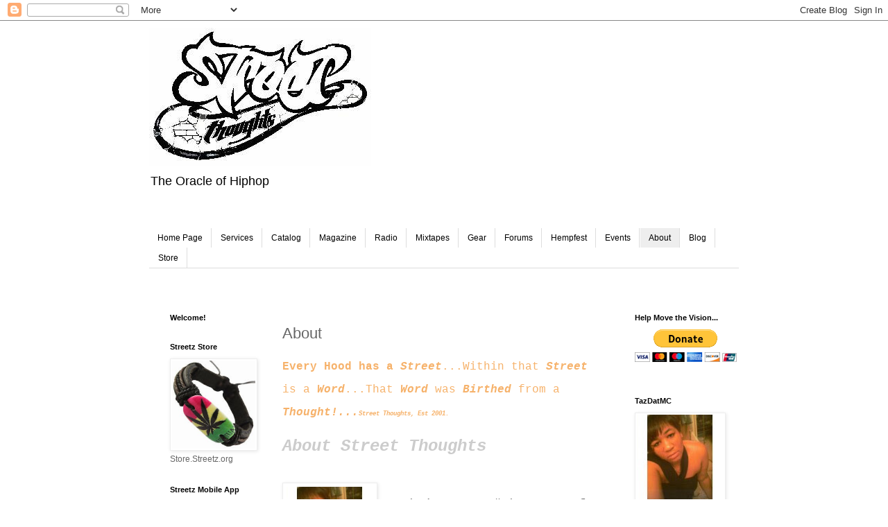

--- FILE ---
content_type: text/html; charset=UTF-8
request_url: https://streetzhiphop.blogspot.com/p/about-us_28.html
body_size: 18620
content:
<!DOCTYPE html>
<html class='v2' dir='ltr' lang='en'>
<head>
<link href='https://www.blogger.com/static/v1/widgets/4128112664-css_bundle_v2.css' rel='stylesheet' type='text/css'/>
<meta content='width=1100' name='viewport'/>
<meta content='text/html; charset=UTF-8' http-equiv='Content-Type'/>
<meta content='blogger' name='generator'/>
<link href='https://streetzhiphop.blogspot.com/favicon.ico' rel='icon' type='image/x-icon'/>
<link href='http://streetzhiphop.blogspot.com/p/about-us_28.html' rel='canonical'/>
<link rel="alternate" type="application/atom+xml" title="Street Thoughts Hiphop Site - Atom" href="https://streetzhiphop.blogspot.com/feeds/posts/default" />
<link rel="alternate" type="application/rss+xml" title="Street Thoughts Hiphop Site - RSS" href="https://streetzhiphop.blogspot.com/feeds/posts/default?alt=rss" />
<link rel="service.post" type="application/atom+xml" title="Street Thoughts Hiphop Site - Atom" href="https://www.blogger.com/feeds/3204372483655479568/posts/default" />
<!--Can't find substitution for tag [blog.ieCssRetrofitLinks]-->
<meta content='http://streetzhiphop.blogspot.com/p/about-us_28.html' property='og:url'/>
<meta content='About' property='og:title'/>
<meta content='Every Hood has a Street ...Within that Street  is a Word ...That Word  was Birthed  from a Thought!... Street Thoughts , Est 2001.   About S...' property='og:description'/>
<meta content='https://blogger.googleusercontent.com/img/b/R29vZ2xl/AVvXsEhgyFEw8BgaSWBjprDgHqX0sglaTQ3ijBIiPQ_TD4VglEVrtwfAD2tG-_6kK4vSZRH1iG2nNyXUYo9kTqiKYk_VaBLDCbwNj0haqFCmeStcIWy8zY5Gb3UrvkPbUW3mDF7HnPadIx-LybGi/w1200-h630-p-k-no-nu/tazdat.jpg' property='og:image'/>
<title>Street Thoughts Hiphop Site: About</title>
<style id='page-skin-1' type='text/css'><!--
/*
-----------------------------------------------
Blogger Template Style
Name:     Simple
Designer: Blogger
URL:      www.blogger.com
----------------------------------------------- */
/* Content
----------------------------------------------- */
body {
font: normal normal 12px 'Trebuchet MS', Trebuchet, Verdana, sans-serif;
color: #666666;
background: #ffffff none repeat scroll top left;
padding: 0 0 0 0;
}
html body .region-inner {
min-width: 0;
max-width: 100%;
width: auto;
}
h2 {
font-size: 22px;
}
a:link {
text-decoration:none;
color: #2288bb;
}
a:visited {
text-decoration:none;
color: #888888;
}
a:hover {
text-decoration:underline;
color: #33aaff;
}
.body-fauxcolumn-outer .fauxcolumn-inner {
background: transparent none repeat scroll top left;
_background-image: none;
}
.body-fauxcolumn-outer .cap-top {
position: absolute;
z-index: 1;
height: 400px;
width: 100%;
}
.body-fauxcolumn-outer .cap-top .cap-left {
width: 100%;
background: transparent none repeat-x scroll top left;
_background-image: none;
}
.content-outer {
-moz-box-shadow: 0 0 0 rgba(0, 0, 0, .15);
-webkit-box-shadow: 0 0 0 rgba(0, 0, 0, .15);
-goog-ms-box-shadow: 0 0 0 #333333;
box-shadow: 0 0 0 rgba(0, 0, 0, .15);
margin-bottom: 1px;
}
.content-inner {
padding: 10px 40px;
}
.content-inner {
background-color: #ffffff;
}
/* Header
----------------------------------------------- */
.header-outer {
background: transparent none repeat-x scroll 0 -400px;
_background-image: none;
}
.Header h1 {
font: normal normal 40px 'Trebuchet MS',Trebuchet,Verdana,sans-serif;
color: #000000;
text-shadow: 0 0 0 rgba(0, 0, 0, .2);
}
.Header h1 a {
color: #000000;
}
.Header .description {
font-size: 18px;
color: #000000;
}
.header-inner .Header .titlewrapper {
padding: 22px 0;
}
.header-inner .Header .descriptionwrapper {
padding: 0 0;
}
/* Tabs
----------------------------------------------- */
.tabs-inner .section:first-child {
border-top: 0 solid #dddddd;
}
.tabs-inner .section:first-child ul {
margin-top: -1px;
border-top: 1px solid #dddddd;
border-left: 1px solid #dddddd;
border-right: 1px solid #dddddd;
}
.tabs-inner .widget ul {
background: transparent none repeat-x scroll 0 -800px;
_background-image: none;
border-bottom: 1px solid #dddddd;
margin-top: 0;
margin-left: -30px;
margin-right: -30px;
}
.tabs-inner .widget li a {
display: inline-block;
padding: .6em 1em;
font: normal normal 12px 'Trebuchet MS', Trebuchet, Verdana, sans-serif;
color: #000000;
border-left: 1px solid #ffffff;
border-right: 1px solid #dddddd;
}
.tabs-inner .widget li:first-child a {
border-left: none;
}
.tabs-inner .widget li.selected a, .tabs-inner .widget li a:hover {
color: #000000;
background-color: #eeeeee;
text-decoration: none;
}
/* Columns
----------------------------------------------- */
.main-outer {
border-top: 0 solid transparent;
}
.fauxcolumn-left-outer .fauxcolumn-inner {
border-right: 1px solid transparent;
}
.fauxcolumn-right-outer .fauxcolumn-inner {
border-left: 1px solid transparent;
}
/* Headings
----------------------------------------------- */
div.widget > h2,
div.widget h2.title {
margin: 0 0 1em 0;
font: normal bold 11px 'Trebuchet MS',Trebuchet,Verdana,sans-serif;
color: #000000;
}
/* Widgets
----------------------------------------------- */
.widget .zippy {
color: #999999;
text-shadow: 2px 2px 1px rgba(0, 0, 0, .1);
}
.widget .popular-posts ul {
list-style: none;
}
/* Posts
----------------------------------------------- */
h2.date-header {
font: normal bold 11px Arial, Tahoma, Helvetica, FreeSans, sans-serif;
}
.date-header span {
background-color: #bbbbbb;
color: #ffffff;
padding: 0.4em;
letter-spacing: 3px;
margin: inherit;
}
.main-inner {
padding-top: 35px;
padding-bottom: 65px;
}
.main-inner .column-center-inner {
padding: 0 0;
}
.main-inner .column-center-inner .section {
margin: 0 1em;
}
.post {
margin: 0 0 45px 0;
}
h3.post-title, .comments h4 {
font: normal normal 22px 'Trebuchet MS',Trebuchet,Verdana,sans-serif;
margin: .75em 0 0;
}
.post-body {
font-size: 110%;
line-height: 1.4;
position: relative;
}
.post-body img, .post-body .tr-caption-container, .Profile img, .Image img,
.BlogList .item-thumbnail img {
padding: 2px;
background: #ffffff;
border: 1px solid #eeeeee;
-moz-box-shadow: 1px 1px 5px rgba(0, 0, 0, .1);
-webkit-box-shadow: 1px 1px 5px rgba(0, 0, 0, .1);
box-shadow: 1px 1px 5px rgba(0, 0, 0, .1);
}
.post-body img, .post-body .tr-caption-container {
padding: 5px;
}
.post-body .tr-caption-container {
color: #666666;
}
.post-body .tr-caption-container img {
padding: 0;
background: transparent;
border: none;
-moz-box-shadow: 0 0 0 rgba(0, 0, 0, .1);
-webkit-box-shadow: 0 0 0 rgba(0, 0, 0, .1);
box-shadow: 0 0 0 rgba(0, 0, 0, .1);
}
.post-header {
margin: 0 0 1.5em;
line-height: 1.6;
font-size: 90%;
}
.post-footer {
margin: 20px -2px 0;
padding: 5px 10px;
color: #666666;
background-color: #eeeeee;
border-bottom: 1px solid #eeeeee;
line-height: 1.6;
font-size: 90%;
}
#comments .comment-author {
padding-top: 1.5em;
border-top: 1px solid transparent;
background-position: 0 1.5em;
}
#comments .comment-author:first-child {
padding-top: 0;
border-top: none;
}
.avatar-image-container {
margin: .2em 0 0;
}
#comments .avatar-image-container img {
border: 1px solid #eeeeee;
}
/* Comments
----------------------------------------------- */
.comments .comments-content .icon.blog-author {
background-repeat: no-repeat;
background-image: url([data-uri]);
}
.comments .comments-content .loadmore a {
border-top: 1px solid #999999;
border-bottom: 1px solid #999999;
}
.comments .comment-thread.inline-thread {
background-color: #eeeeee;
}
.comments .continue {
border-top: 2px solid #999999;
}
/* Accents
---------------------------------------------- */
.section-columns td.columns-cell {
border-left: 1px solid transparent;
}
.blog-pager {
background: transparent url(//www.blogblog.com/1kt/simple/paging_dot.png) repeat-x scroll top center;
}
.blog-pager-older-link, .home-link,
.blog-pager-newer-link {
background-color: #ffffff;
padding: 5px;
}
.footer-outer {
border-top: 1px dashed #bbbbbb;
}
/* Mobile
----------------------------------------------- */
body.mobile  {
background-size: auto;
}
.mobile .body-fauxcolumn-outer {
background: transparent none repeat scroll top left;
}
.mobile .body-fauxcolumn-outer .cap-top {
background-size: 100% auto;
}
.mobile .content-outer {
-webkit-box-shadow: 0 0 3px rgba(0, 0, 0, .15);
box-shadow: 0 0 3px rgba(0, 0, 0, .15);
}
.mobile .tabs-inner .widget ul {
margin-left: 0;
margin-right: 0;
}
.mobile .post {
margin: 0;
}
.mobile .main-inner .column-center-inner .section {
margin: 0;
}
.mobile .date-header span {
padding: 0.1em 10px;
margin: 0 -10px;
}
.mobile h3.post-title {
margin: 0;
}
.mobile .blog-pager {
background: transparent none no-repeat scroll top center;
}
.mobile .footer-outer {
border-top: none;
}
.mobile .main-inner, .mobile .footer-inner {
background-color: #ffffff;
}
.mobile-index-contents {
color: #666666;
}
.mobile-link-button {
background-color: #2288bb;
}
.mobile-link-button a:link, .mobile-link-button a:visited {
color: #ffffff;
}
.mobile .tabs-inner .section:first-child {
border-top: none;
}
.mobile .tabs-inner .PageList .widget-content {
background-color: #eeeeee;
color: #000000;
border-top: 1px solid #dddddd;
border-bottom: 1px solid #dddddd;
}
.mobile .tabs-inner .PageList .widget-content .pagelist-arrow {
border-left: 1px solid #dddddd;
}

--></style>
<style id='template-skin-1' type='text/css'><!--
body {
min-width: 930px;
}
.content-outer, .content-fauxcolumn-outer, .region-inner {
min-width: 930px;
max-width: 930px;
_width: 930px;
}
.main-inner .columns {
padding-left: 180px;
padding-right: 180px;
}
.main-inner .fauxcolumn-center-outer {
left: 180px;
right: 180px;
/* IE6 does not respect left and right together */
_width: expression(this.parentNode.offsetWidth -
parseInt("180px") -
parseInt("180px") + 'px');
}
.main-inner .fauxcolumn-left-outer {
width: 180px;
}
.main-inner .fauxcolumn-right-outer {
width: 180px;
}
.main-inner .column-left-outer {
width: 180px;
right: 100%;
margin-left: -180px;
}
.main-inner .column-right-outer {
width: 180px;
margin-right: -180px;
}
#layout {
min-width: 0;
}
#layout .content-outer {
min-width: 0;
width: 800px;
}
#layout .region-inner {
min-width: 0;
width: auto;
}
body#layout div.add_widget {
padding: 8px;
}
body#layout div.add_widget a {
margin-left: 32px;
}
--></style>
<link href='https://www.blogger.com/dyn-css/authorization.css?targetBlogID=3204372483655479568&amp;zx=9c5d8527-47f2-429e-9bfd-e1a837f6d867' media='none' onload='if(media!=&#39;all&#39;)media=&#39;all&#39;' rel='stylesheet'/><noscript><link href='https://www.blogger.com/dyn-css/authorization.css?targetBlogID=3204372483655479568&amp;zx=9c5d8527-47f2-429e-9bfd-e1a837f6d867' rel='stylesheet'/></noscript>
<meta name='google-adsense-platform-account' content='ca-host-pub-1556223355139109'/>
<meta name='google-adsense-platform-domain' content='blogspot.com'/>

<!-- data-ad-client=ca-pub-2127096724055881 -->

</head>
<body class='loading variant-simplysimple'>
<div class='navbar section' id='navbar' name='Navbar'><div class='widget Navbar' data-version='1' id='Navbar1'><script type="text/javascript">
    function setAttributeOnload(object, attribute, val) {
      if(window.addEventListener) {
        window.addEventListener('load',
          function(){ object[attribute] = val; }, false);
      } else {
        window.attachEvent('onload', function(){ object[attribute] = val; });
      }
    }
  </script>
<div id="navbar-iframe-container"></div>
<script type="text/javascript" src="https://apis.google.com/js/platform.js"></script>
<script type="text/javascript">
      gapi.load("gapi.iframes:gapi.iframes.style.bubble", function() {
        if (gapi.iframes && gapi.iframes.getContext) {
          gapi.iframes.getContext().openChild({
              url: 'https://www.blogger.com/navbar/3204372483655479568?pa\x3d7806178121110480340\x26origin\x3dhttps://streetzhiphop.blogspot.com',
              where: document.getElementById("navbar-iframe-container"),
              id: "navbar-iframe"
          });
        }
      });
    </script><script type="text/javascript">
(function() {
var script = document.createElement('script');
script.type = 'text/javascript';
script.src = '//pagead2.googlesyndication.com/pagead/js/google_top_exp.js';
var head = document.getElementsByTagName('head')[0];
if (head) {
head.appendChild(script);
}})();
</script>
</div></div>
<div class='body-fauxcolumns'>
<div class='fauxcolumn-outer body-fauxcolumn-outer'>
<div class='cap-top'>
<div class='cap-left'></div>
<div class='cap-right'></div>
</div>
<div class='fauxborder-left'>
<div class='fauxborder-right'></div>
<div class='fauxcolumn-inner'>
</div>
</div>
<div class='cap-bottom'>
<div class='cap-left'></div>
<div class='cap-right'></div>
</div>
</div>
</div>
<div class='content'>
<div class='content-fauxcolumns'>
<div class='fauxcolumn-outer content-fauxcolumn-outer'>
<div class='cap-top'>
<div class='cap-left'></div>
<div class='cap-right'></div>
</div>
<div class='fauxborder-left'>
<div class='fauxborder-right'></div>
<div class='fauxcolumn-inner'>
</div>
</div>
<div class='cap-bottom'>
<div class='cap-left'></div>
<div class='cap-right'></div>
</div>
</div>
</div>
<div class='content-outer'>
<div class='content-cap-top cap-top'>
<div class='cap-left'></div>
<div class='cap-right'></div>
</div>
<div class='fauxborder-left content-fauxborder-left'>
<div class='fauxborder-right content-fauxborder-right'></div>
<div class='content-inner'>
<header>
<div class='header-outer'>
<div class='header-cap-top cap-top'>
<div class='cap-left'></div>
<div class='cap-right'></div>
</div>
<div class='fauxborder-left header-fauxborder-left'>
<div class='fauxborder-right header-fauxborder-right'></div>
<div class='region-inner header-inner'>
<div class='header section' id='header' name='Header'><div class='widget Header' data-version='1' id='Header1'>
<div id='header-inner'>
<a href='https://streetzhiphop.blogspot.com/' style='display: block'>
<img alt='Street Thoughts Hiphop Site' height='200px; ' id='Header1_headerimg' src='https://blogger.googleusercontent.com/img/b/R29vZ2xl/AVvXsEiNAYgDoiYN8TR7X6xCDFcCzWiHXalV0ROVd7TvkoguY0_XJpLZ9f33bMBmg81nEMT2eBbQfvv9SNDe7novbQDFcWFwLkT0qOpbhhfTEm8J6gburCfFJXznS8GTdjGh5GwXvkEK4E7PHFiR/s1600/logo+streetz.jpg' style='display: block' width='320px; '/>
</a>
<div class='descriptionwrapper'>
<p class='description'><span>The Oracle of Hiphop</span></p>
</div>
</div>
</div></div>
</div>
</div>
<div class='header-cap-bottom cap-bottom'>
<div class='cap-left'></div>
<div class='cap-right'></div>
</div>
</div>
</header>
<div class='tabs-outer'>
<div class='tabs-cap-top cap-top'>
<div class='cap-left'></div>
<div class='cap-right'></div>
</div>
<div class='fauxborder-left tabs-fauxborder-left'>
<div class='fauxborder-right tabs-fauxborder-right'></div>
<div class='region-inner tabs-inner'>
<div class='tabs no-items section' id='crosscol' name='Cross-Column'></div>
<div class='tabs section' id='crosscol-overflow' name='Cross-Column 2'><div class='widget PageList' data-version='1' id='PageList1'>
<h2>The Streetz</h2>
<div class='widget-content'>
<ul>
<li>
<a href='http://www.Streetthoughts.org'>Home Page</a>
</li>
<li>
<a href='https://streetzhiphop.blogspot.com/p/promo_21.html'>Services</a>
</li>
<li>
<a href='http://www.Catalog.Streetz.org'>Catalog</a>
</li>
<li>
<a href='http://www.Royalty.Streetz.org'>Magazine</a>
</li>
<li>
<a href='http://www.StreetzRadio.com'>Radio</a>
</li>
<li>
<a href='https://streetzhiphop.blogspot.com/p/mixtapes.html'>Mixtapes</a>
</li>
<li>
<a href='http://www.Gear.Streetz.org'>Gear</a>
</li>
<li>
<a href='http://Forums.Streetz.org'>Forums</a>
</li>
<li>
<a href='https://streetzhiphop.blogspot.com/p/hempfest.html'>Hempfest</a>
</li>
<li>
<a href='http://www.localendar.com/public/Streetz'>Events</a>
</li>
<li class='selected'>
<a href='https://streetzhiphop.blogspot.com/p/about-us_28.html'>About</a>
</li>
<li>
<a href='https://streetzhiphop.blogspot.com/'>Blog</a>
</li>
<li>
<a href='https://squareup.com/market/streetthoughts'>Store</a>
</li>
</ul>
<div class='clear'></div>
</div>
</div><div class='widget HTML' data-version='1' id='HTML11'>
<div class='widget-content'>
<div id="fb-root"></div>
<script>(function(d, s, id) {
  var js, fjs = d.getElementsByTagName(s)[0];
  if (d.getElementById(id)) {return;}
  js = d.createElement(s); js.id = id;
  js.src = "//connect.facebook.net/en_US/all.js#xfbml=1";
  fjs.parentNode.insertBefore(js, fjs);
}(document, 'script', 'facebook-jssdk'));</script>
</div>
<div class='clear'></div>
</div></div>
</div>
</div>
<div class='tabs-cap-bottom cap-bottom'>
<div class='cap-left'></div>
<div class='cap-right'></div>
</div>
</div>
<div class='main-outer'>
<div class='main-cap-top cap-top'>
<div class='cap-left'></div>
<div class='cap-right'></div>
</div>
<div class='fauxborder-left main-fauxborder-left'>
<div class='fauxborder-right main-fauxborder-right'></div>
<div class='region-inner main-inner'>
<div class='columns fauxcolumns'>
<div class='fauxcolumn-outer fauxcolumn-center-outer'>
<div class='cap-top'>
<div class='cap-left'></div>
<div class='cap-right'></div>
</div>
<div class='fauxborder-left'>
<div class='fauxborder-right'></div>
<div class='fauxcolumn-inner'>
</div>
</div>
<div class='cap-bottom'>
<div class='cap-left'></div>
<div class='cap-right'></div>
</div>
</div>
<div class='fauxcolumn-outer fauxcolumn-left-outer'>
<div class='cap-top'>
<div class='cap-left'></div>
<div class='cap-right'></div>
</div>
<div class='fauxborder-left'>
<div class='fauxborder-right'></div>
<div class='fauxcolumn-inner'>
</div>
</div>
<div class='cap-bottom'>
<div class='cap-left'></div>
<div class='cap-right'></div>
</div>
</div>
<div class='fauxcolumn-outer fauxcolumn-right-outer'>
<div class='cap-top'>
<div class='cap-left'></div>
<div class='cap-right'></div>
</div>
<div class='fauxborder-left'>
<div class='fauxborder-right'></div>
<div class='fauxcolumn-inner'>
</div>
</div>
<div class='cap-bottom'>
<div class='cap-left'></div>
<div class='cap-right'></div>
</div>
</div>
<!-- corrects IE6 width calculation -->
<div class='columns-inner'>
<div class='column-center-outer'>
<div class='column-center-inner'>
<div class='main section' id='main' name='Main'><div class='widget Blog' data-version='1' id='Blog1'>
<div class='blog-posts hfeed'>

          <div class="date-outer">
        

          <div class="date-posts">
        
<div class='post-outer'>
<div class='post hentry uncustomized-post-template' itemprop='blogPost' itemscope='itemscope' itemtype='http://schema.org/BlogPosting'>
<meta content='https://blogger.googleusercontent.com/img/b/R29vZ2xl/AVvXsEhgyFEw8BgaSWBjprDgHqX0sglaTQ3ijBIiPQ_TD4VglEVrtwfAD2tG-_6kK4vSZRH1iG2nNyXUYo9kTqiKYk_VaBLDCbwNj0haqFCmeStcIWy8zY5Gb3UrvkPbUW3mDF7HnPadIx-LybGi/s1600/tazdat.jpg' itemprop='image_url'/>
<meta content='3204372483655479568' itemprop='blogId'/>
<meta content='7806178121110480340' itemprop='postId'/>
<a name='7806178121110480340'></a>
<h3 class='post-title entry-title' itemprop='name'>
About
</h3>
<div class='post-header'>
<div class='post-header-line-1'></div>
</div>
<div class='post-body entry-content' id='post-body-7806178121110480340' itemprop='description articleBody'>
<span style="font-family: &quot;Courier New&quot;, Courier, monospace;"><span style="font-size: x-large;"><span style="font-family: &quot;Courier New&quot;, Courier, monospace; font-size: medium;"><span style="color: #f6b26b;"><strong>Every Hood has a <em>Street</em></strong>...Within that <strong><em>Street</em></strong> is a <strong><em>Word</em></strong>...That <strong><em>Word</em></strong> was <strong><em>Birthed</em></strong> from a <strong><em>Thought!...</em></strong></span><a href="http://www.streetthouhts.org/"><span style="color: #f6b26b; font-size: xx-small;"><strong><em>Street Thoughts</em></strong></span></a><span style="color: #f6b26b; font-size: xx-small;"><strong><em>, Est 2001.</em></strong></span></span></span></span><br />
<br />
<span style="color: black;"><strong><span style="font-family: &quot;Courier New&quot;, Courier, monospace;"><span style="font-size: x-large;"><em><span style="color: #cccccc;">About Street Thoughts</span></em> </span></span></strong></span><br />
<br />
<span style="color: black; font-size: x-small;"></span><br />
<div class="separator" style="clear: both; text-align: center;">
<a href="https://blogger.googleusercontent.com/img/b/R29vZ2xl/AVvXsEhgyFEw8BgaSWBjprDgHqX0sglaTQ3ijBIiPQ_TD4VglEVrtwfAD2tG-_6kK4vSZRH1iG2nNyXUYo9kTqiKYk_VaBLDCbwNj0haqFCmeStcIWy8zY5Gb3UrvkPbUW3mDF7HnPadIx-LybGi/s1600/tazdat.jpg" imageanchor="1" style="clear: left; cssfloat: left; float: left; margin-bottom: 1em; margin-right: 1em;"><img border="0" src="https://blogger.googleusercontent.com/img/b/R29vZ2xl/AVvXsEhgyFEw8BgaSWBjprDgHqX0sglaTQ3ijBIiPQ_TD4VglEVrtwfAD2tG-_6kK4vSZRH1iG2nNyXUYo9kTqiKYk_VaBLDCbwNj0haqFCmeStcIWy8zY5Gb3UrvkPbUW3mDF7HnPadIx-LybGi/s1600/tazdat.jpg" t="t" true="true" /></a></div>
<span style="font-family: &quot;Courier New&quot;, Courier, monospace;"><br />
<span style="font-size: small;"><span style="font-family: &quot;Courier New&quot;, Courier, monospace;"><span style="font-size: large;">Back in 2001, &#8220;<em>The Home of the Illest &amp; Realest Emcees</em>&#8221; was developed to give talented individuals a foundation to grow, a home to elevate their skills and a chance to come together to share their vision of hiphop. With this same passion in heart, Tazzy has over the years strived towards building a diverse unit of Artists, Producers, Business Professionals &amp; Grinders. &#8220;<em>Loyalty, Commitment and Keeping it real are three of the hardest qualities to find in artists and supporters</em>&#8221;, states Tazzy. &#8220;<em>Thus being the reason dedicated/talented artists and business owners get overlooked or slept on&#8220;. </em>She continues to add,</span><em><span style="font-size: large;"> &#8220;Alone we can eventually build a house, but if we come together we can change the world&#8220;. Help Move the Vision! </span><a href="http://www.streetthoughts.org/" mce_href="http://www.streetthoughts.org/"><span style="font-size: large;">http://www.streetthoughts.org/</span></a> &#12288;</em></span></span><br />
<br />
<span style="font-family: &quot;Courier New&quot;, Courier, monospace; font-size: x-large;"><strong>Streetz Radio</strong></span></span><br />
<span style="font-family: &quot;Courier New&quot;, Courier, monospace; font-size: large;">Founded in 2001 by owner TazDatMC, Street Thoughts has since evolved from an ordinary message board to an underground Radio Station, Magazine and Worldwide Music Community. </span><br />
<span style="font-family: &quot;Courier New&quot;, Courier, monospace; font-size: large;"></span><br />
<div class="separator" style="clear: both; text-align: center;">
<a href="https://blogger.googleusercontent.com/img/b/R29vZ2xl/AVvXsEi__F4upPu799auk_GMMMNhQdalRDNpucQ0jfSXaerUlJsTw4lH6EL-aAHtrzUfzMhsWTGxs_fTzHzutlwyv-pqUbkjz_tfqcfbqfeDdRCwyg8vIxTmTbDvQB4Qgcs5uKdna4SeLaT8X74l/s1600/streetz+radiot+flyer+small.jpg" imageanchor="1" style="clear: left; cssfloat: left; float: left; margin-bottom: 1em; margin-right: 1em;"><span style="font-size: large;"><img border="0" closure_uid_m8toqj="80" height="226" src="https://blogger.googleusercontent.com/img/b/R29vZ2xl/AVvXsEi__F4upPu799auk_GMMMNhQdalRDNpucQ0jfSXaerUlJsTw4lH6EL-aAHtrzUfzMhsWTGxs_fTzHzutlwyv-pqUbkjz_tfqcfbqfeDdRCwyg8vIxTmTbDvQB4Qgcs5uKdna4SeLaT8X74l/s320/streetz+radiot+flyer+small.jpg" t="t" true="true" width="320" /></span></a></div>
<span style="font-size: large;"><br />
</span><br />
<span style="font-size: large;"><br />
</span><br />
<span style="font-family: &quot;Courier New&quot;, Courier, monospace; font-size: large;">In 2003, Tazzy launched Streetz/RN Radio. Streetz/RN Radio was inspired while being a member of the infamous hiphop board &#8220;<em>RapNetwork</em>&#8221;. Tazzy was surrounded by a collaborative of hungry, raw and dope artists that had no limitations. From artists such as G3Mz, Glasses Malone, Young Dirty, Spit One, Jokes, Casuall and an array of countless other emcees &amp; supporters&#8230;<em>RapNetwork went hard </em>and had the crews, tracks and reputation to prove it! </span><br />
<span style="font-family: &quot;Courier New&quot;, Courier, monospace; font-size: large;">Today, Streetz Radio&#8217;s grind is still hiphop&#8230;but it has also opened its doors to talented artists of various backgrounds from all around the world.</span><br />
<br />
<div>
</div>
<div>
</div>
<div>
<span style="font-family: &quot;Courier New&quot;, Courier, monospace;"><span style="font-size: large;"><strong>Streetz Radio is revealing music at its Finest!</strong> Check us out LIVE at </span><a href="http://www.live.streetzradio.com/"><span style="font-size: large;">http://www.live.streetzradio.com/</span></a><span style="font-size: large;">&nbsp;</span></span><br />
<span style="font-size: large;"><br />
</span><br />
<span style="font-family: Courier New;"><strong><span style="font-size: large;">Meet the hosts of Streetz Radio as well as submit music for rotation at&nbsp;the official site </span></strong><a href="http://www.streetzradio.com/"><strong><span style="font-size: large;">www.StreetzRadio.com</span></strong></a><strong> </strong></span><strong>&nbsp;</strong></div>
<div style="text-align: right;">
<br />
<br />
<span style="font-family: &quot;Courier New&quot;, Courier, monospace; font-size: x-large;"><strong>Royalty Magazine</strong></span></div>
<div class="separator" style="clear: both; text-align: center;">
<a href="https://blogger.googleusercontent.com/img/b/R29vZ2xl/AVvXsEhyfD995zwTtBj0gcGUOphF04PLK9f8j7Etwqi65xbT-J4SIhnHdJiRt1CHg-rEublZ0tYQ6CiTP2VmqxbMTjjibPKA6Zp-uG8WuhM_m0wmeBaTgpGl3oChoQ95hyphenhyphenjwg9n7n59lm4gTJhTl/s1600/Royalty_Magazine_July.jpg" imageanchor="1" style="clear: right; cssfloat: right; float: right; margin-bottom: 1em; margin-left: 1em;"><img border="0" closure_uid_m8toqj="109" height="320" src="https://blogger.googleusercontent.com/img/b/R29vZ2xl/AVvXsEhyfD995zwTtBj0gcGUOphF04PLK9f8j7Etwqi65xbT-J4SIhnHdJiRt1CHg-rEublZ0tYQ6CiTP2VmqxbMTjjibPKA6Zp-uG8WuhM_m0wmeBaTgpGl3oChoQ95hyphenhyphenjwg9n7n59lm4gTJhTl/s320/Royalty_Magazine_July.jpg" t="t" true="true" width="247" /></a></div>
<br />
<br />
<span style="font-family: &quot;Courier New&quot;, Courier, monospace; font-size: large;">In 2008, Tazzy said &#8220;<em>Let there be light</em>&#8221; and it was then &#8220;<em>Time for the Underground to Shine</em>!&#8221; </span><br />
<span style="font-size: large;"><br />
</span><br />
<span style="font-family: &quot;Courier New&quot;, Courier, monospace;"><span style="font-size: large;"><strong>Royalty Magazine is a visual outlet for artists to promote their skills as well as gain exposure.</strong> With visions from Seattle, California, New York, North Carolina&#8230;Royalty Magazine gives it to you raw! Support the Movement by checking out the current issue at </span><a href="http://www.royalty.streetz.org/"><span style="font-size: large;">http://www.royalty.streetz.org/</span></a><span style="font-size: large;">&nbsp;&nbsp;</span></span><br />
<br />
<span style="font-family: &quot;Courier New&quot;, Courier, monospace; font-size: x-large;"><strong>The Skidatel</strong></span><br />
<span style="font-size: large;"><br />
</span><br />
<div>
<span style="font-size: large;"></span><br /></div>
<div>
<span style="font-family: &quot;Courier New&quot;, Courier, monospace;"><span style="font-size: large;"><strong>The Skidatel is the Newsletter version of Royalty Magazine</strong>. For Go Getters on the Move please visit </span><a href="http://www.skidatel.streetz.org/"><span style="font-size: large;">http://www.skidatel.streetz.org/</span></a><span style="font-size: large;"> </span></span></div>
<span style="font-size: large;"><br />
</span><br />
<div style="text-align: center;">
<span style="font-family: &quot;Courier New&quot;, Courier, monospace; font-size: small;"><strong><span style="font-size: large;">Help the Skidatel go to a print version! Donate now!!!</span> </strong></span><br />
<span style="font-family: &quot;Courier New&quot;, Courier, monospace; font-size: small;"></span><br />
<span style="font-family: &quot;Courier New&quot;, Courier, monospace; font-size: small;"><strong></strong></span>&nbsp; <br />
<span style="font-family: &quot;Courier New&quot;, Courier, monospace; font-size: small;"><strong></strong></span>&nbsp; <br />
<span style="font-family: &quot;Courier New&quot;, Courier, monospace;"><span style="font-size: x-large;"><strong>Wear the Gear of Tru Emcees</strong> </span></span></div>
<br />
<div class="separator" style="clear: both; text-align: center;">
<a href="http://www.gear.streetz.org/"><img border="0" closure_uid_m8toqj="199" src="https://blogger.googleusercontent.com/img/b/R29vZ2xl/AVvXsEgYtIgJQGxSnGtgopNpl2irK9J2221Q5pCHs6fTIHvnGE_eZ5jvVCkKDXGd2FH-752mYzbrqpQwVrk-vnKPvodeXWXlIgkwjY3N3IHzdSvLlf1C6nh7aiEwKPqcQsUHYgBaVB8P1OQNQsB5/s1600/ineedahoodcheckmenstee.jpg" t="t" true="true" /></a></div>
<div class="separator" style="clear: both; text-align: center;">
<br /></div>
<div class="separator" style="clear: both; text-align: center;">
<a href="http://www.gear.streetz.org/"><img border="0" closure_uid_m8toqj="291" src="https://blogger.googleusercontent.com/img/b/R29vZ2xl/AVvXsEj7sAb6aP6pP2sdszbNQ6dt4J12L1BLePEQiuDK300eu_ippT__I1IKCnvU8zEmoWid0UwWF5P_pXkL6sJQAKAbO-iHjoq61l6_o0gIaCeRT4AK_ciy6EomAWmH0c5wQJI4ly3b0m1j7Qkd/s1600/badbitchblackcamisole.jpg" t="t" true="true" /></a></div>
<br />
<div style="text-align: center;">
<a href="http://www.gear.streetz.org/" mce_href="http://www.gear.streetz.org/"><u><span style="color: orange; font-family: &quot;Courier New&quot;, Courier, monospace; font-size: large;"><strong>www.Gear.Streetz.org</strong></span></u></a><span style="color: orange;"><strong><span style="font-family: &quot;Courier New&quot;, Courier, monospace; font-size: large;"> </span></strong></span></div>
<span style="font-size: small;"><br />
</span><br />
<div>
</div>
<div>
<strong><span style="font-family: &quot;Courier New&quot;, Courier, monospace; font-size: large;">Other Important Facts...</span></strong></div>
<span style="font-size: large;"><br />
</span><br />
<div>
<span style="font-size: large;"><br />
</span><br />
<em><span style="font-family: &quot;Courier New&quot;, Courier, monospace; font-size: large;">Based&nbsp;out of&nbsp;the Seattle, Washington area...Street Thoughts has hosted several&nbsp;networking meetings,&nbsp;barbeques and events throughout the years.&nbsp; Both local and out of state artists have came out to support different&nbsp;projects.&nbsp; Streetz&nbsp;not only gives back to the local and underground community worldwide, but its purpose is to also assist families and youth in need.&nbsp; In 2006,&nbsp;Tha Movement (sister company of Streetz) put together its first Holiday Movement.&nbsp; The focus of this movement was to&nbsp;not only continue to network with artists, business professionals and related affiliates, but to also&nbsp;give to families in need during the holiday season.&nbsp; Three families were picked and provided dinner, gifts, clothes and celebration at this event.&nbsp;&nbsp;For&nbsp;the 2nd annual Holiday&nbsp;celebration&nbsp;(December 2007),&nbsp;Tha Movement not only gave to a family in need but they are sponsoring them for one year and will continue to help them each month.<br />
&nbsp;</span></em></div>
<div>
<span style="font-family: &quot;Courier New&quot;, Courier, monospace;"><span style="font-size: large;"><em>As of today</em>, Streetz is&nbsp;putting the planning phases together for its youth program.&nbsp; Y.O. (<em>youth outreach</em>) will target inner-city youth that are from low income families, homeless or just need&nbsp;help getting on the right track.&nbsp; Y.O.&nbsp;will allow students to&nbsp;build leadership skills, create healthy relationships amongst peers/mentors and express their individual talents all while&nbsp;learning in an artistic environment.&nbsp;&nbsp;&nbsp;</span></span><br />
<span style="font-family: &quot;Courier New&quot;, Courier, monospace;"><span style="font-size: large;"><br /></span></span>
<span style="font-family: &quot;Courier New&quot;, Courier, monospace;"><span style="font-size: large;"><b>For more information and/or to contact us, please visit&nbsp;</b></span></span><span style="font-family: Courier New, Courier, monospace; font-size: large;"><a href="http://www.streetz.org/"><i>click here...</i></a></span></div>
<div>
<span style="font-family: &quot;Courier New&quot;, Courier, monospace; font-size: small;"></span><br /></div>
<div style='clear: both;'></div>
</div>
<div class='post-footer'>
<div class='post-footer-line post-footer-line-1'>
<span class='post-author vcard'>
</span>
<span class='post-timestamp'>
</span>
<span class='post-comment-link'>
</span>
<span class='post-icons'>
<span class='item-control blog-admin pid-482120970'>
<a href='https://www.blogger.com/page-edit.g?blogID=3204372483655479568&pageID=7806178121110480340&from=pencil' title='Edit Page'>
<img alt='' class='icon-action' height='18' src='https://resources.blogblog.com/img/icon18_edit_allbkg.gif' width='18'/>
</a>
</span>
</span>
<div class='post-share-buttons goog-inline-block'>
<a class='goog-inline-block share-button sb-email' href='https://www.blogger.com/share-post.g?blogID=3204372483655479568&pageID=7806178121110480340&target=email' target='_blank' title='Email This'><span class='share-button-link-text'>Email This</span></a><a class='goog-inline-block share-button sb-blog' href='https://www.blogger.com/share-post.g?blogID=3204372483655479568&pageID=7806178121110480340&target=blog' onclick='window.open(this.href, "_blank", "height=270,width=475"); return false;' target='_blank' title='BlogThis!'><span class='share-button-link-text'>BlogThis!</span></a><a class='goog-inline-block share-button sb-twitter' href='https://www.blogger.com/share-post.g?blogID=3204372483655479568&pageID=7806178121110480340&target=twitter' target='_blank' title='Share to X'><span class='share-button-link-text'>Share to X</span></a><a class='goog-inline-block share-button sb-facebook' href='https://www.blogger.com/share-post.g?blogID=3204372483655479568&pageID=7806178121110480340&target=facebook' onclick='window.open(this.href, "_blank", "height=430,width=640"); return false;' target='_blank' title='Share to Facebook'><span class='share-button-link-text'>Share to Facebook</span></a><a class='goog-inline-block share-button sb-pinterest' href='https://www.blogger.com/share-post.g?blogID=3204372483655479568&pageID=7806178121110480340&target=pinterest' target='_blank' title='Share to Pinterest'><span class='share-button-link-text'>Share to Pinterest</span></a>
</div>
</div>
<div class='post-footer-line post-footer-line-2'>
<span class='post-labels'>
</span>
</div>
<div class='post-footer-line post-footer-line-3'>
<span class='post-location'>
</span>
</div>
</div>
</div>
<div class='comments' id='comments'>
<a name='comments'></a>
</div>
</div>
<div class='inline-ad'>
<script type="text/javascript"><!--
google_ad_client = "ca-pub-2127096724055881";
google_ad_host = "ca-host-pub-1556223355139109";
google_ad_host_channel = "L0007";
/* streetzhiphop_main_Blog1_300x250_as */
google_ad_slot = "3078562753";
google_ad_width = 300;
google_ad_height = 250;
//-->
</script>
<script type="text/javascript" src="//pagead2.googlesyndication.com/pagead/show_ads.js">
</script>
</div>

        </div></div>
      
</div>
<div class='blog-pager' id='blog-pager'>
<a class='home-link' href='https://streetzhiphop.blogspot.com/'>Home</a>
</div>
<div class='clear'></div>
<div class='blog-feeds'>
<div class='feed-links'>
Subscribe to:
<a class='feed-link' href='https://streetzhiphop.blogspot.com/feeds/posts/default' target='_blank' type='application/atom+xml'>Comments (Atom)</a>
</div>
</div>
</div></div>
</div>
</div>
<div class='column-left-outer'>
<div class='column-left-inner'>
<aside>
<div class='sidebar section' id='sidebar-left-1'><div class='widget HTML' data-version='1' id='HTML7'>
<h2 class='title'>Welcome!</h2>
<div class='widget-content'>
<script src="//cdn.wibiya.com/Toolbars/dir_0925/Toolbar_925163/Loader_925163.js" type="text/javascript"></script><noscript><a href="http://www.wibiya.com/">The Street Connector</a></noscript>
</div>
<div class='clear'></div>
</div><div class='widget Image' data-version='1' id='Image13'>
<h2>Streetz Store</h2>
<div class='widget-content'>
<a href='http://www.Store.Streetz.org'>
<img alt='Streetz Store' height='127' id='Image13_img' src='https://blogger.googleusercontent.com/img/b/R29vZ2xl/AVvXsEiSYHKNxZX97TNOz2YhTu21wbbABHcUxXebs2XYVL8T_xA5AEDYot8Sbbp2vwj2Rtc4hBj-ltzdWJevjO6GduKBdwdAOndeeE4ewGi-0n3tbVFh9CRF66iX5Hz6kgy8Nqh9YSC5p0R5vvhv/s1600/bracelet+hemp+chain.jpg' width='120'/>
</a>
<br/>
<span class='caption'>Store.Streetz.org</span>
</div>
<div class='clear'></div>
</div><div class='widget Image' data-version='1' id='Image11'>
<h2>Streetz Mobile App</h2>
<div class='widget-content'>
<a href='https://play.google.com/store/apps/details?id=com.wStreetz'>
<img alt='Streetz Mobile App' height='120' id='Image11_img' src='https://blogger.googleusercontent.com/img/b/R29vZ2xl/AVvXsEgSywMG86U5zrjFglMF5rb1k36trU_H_48qapYrb4iPyBHBpcm2f85kE-H7YlW00kdyTEvroBfWSjIqiiSzEMDjPyeDCGYVt49wRGkOTL5OXV2-jRoxM_igHj166yWAMnBpD3AdUpLvudVl/s1600/qrcode.png' width='120'/>
</a>
<br/>
<span class='caption'>Download today!</span>
</div>
<div class='clear'></div>
</div><div class='widget AdSense' data-version='1' id='AdSense1'>
<div class='widget-content'>
<script type="text/javascript"><!--
google_ad_client = "ca-pub-2127096724055881";
google_ad_host = "ca-host-pub-1556223355139109";
google_ad_host_channel = "L0001";
/* streetzhiphop_sidebar-left-1_AdSense1_125x125_as */
google_ad_slot = "6032029154";
google_ad_width = 125;
google_ad_height = 125;
//-->
</script>
<script type="text/javascript" src="//pagead2.googlesyndication.com/pagead/show_ads.js">
</script>
<div class='clear'></div>
</div>
</div><div class='widget Image' data-version='1' id='Image10'>
<h2>Royalty is bringing hiphop back!</h2>
<div class='widget-content'>
<a href='http://royalty-magazine.blogspot.com/p/purchase-now.html'>
<img alt='Royalty is bringing hiphop back!' height='232' id='Image10_img' src='https://blogger.googleusercontent.com/img/b/R29vZ2xl/AVvXsEiBOBJO1tO2yw-dQ9s98OjHHJGhStjB-eUi2Q6HkbTD5QuHT_iIghotIfFPt10v_tiJR6wzUsDS04hKsV_9zFvn4b16g9PDXl8itggesSc090LhLYroq03qlLKDF9AHEVc_XAxzJSHbTS25/s300/Royalty_Magazine+ft+cover.jpg' width='150'/>
</a>
<br/>
<span class='caption'>www.Royalty.Streetz.org</span>
</div>
<div class='clear'></div>
</div><div class='widget Image' data-version='1' id='Image12'>
<h2>I AM ROYALTY CALENDAR</h2>
<div class='widget-content'>
<a href='http://www.Calendar.Streetz.org'>
<img alt='I AM ROYALTY CALENDAR' height='93' id='Image12_img' src='https://blogger.googleusercontent.com/img/b/R29vZ2xl/AVvXsEjS1JHZeVvmORZpGu0hdPHxXifl_wm_8XdYu5sviXVHnoC_3CbthwjddQEQyGB0Z8Fwq213Zsr0AMP8cgHie-n8VlUaiC2wC_Ia-EoTSogeFOLeWcMm0zffih3lHy00Ul0og02QkpWodC2i/s1600/Royalty+Calendar.JPG' width='120'/>
</a>
<br/>
<span class='caption'>www.Calendar.Streetz.org</span>
</div>
<div class='clear'></div>
</div><div class='widget Image' data-version='1' id='Image9'>
<h2>Royalty Pimped Out Tee</h2>
<div class='widget-content'>
<a href='http://streetthoughts.spreadshirt.com/i-am-royalty-pimped-out-tee-A11539467/customize/color/2'>
<img alt='Royalty Pimped Out Tee' height='120' id='Image9_img' src='https://blogger.googleusercontent.com/img/b/R29vZ2xl/AVvXsEjH8YsMhnvc8WHo1xnDVkS_7Vla4yisLfZ0dgkB41vLJTg_aj6fvWwF6dyJFOVs585h_1D6gXhZm28qJlkW2aASwZVsY8G28NBqE_PVgu6XQS1QILU3SnXVDRjWTlHBHOgjKl0nDlblufTm/s250/I+am+Royalty+Gold+Crown+Tee.png' width='120'/>
</a>
<br/>
<span class='caption'>Order Today & Get FREE Magazine</span>
</div>
<div class='clear'></div>
</div><div class='widget Image' data-version='1' id='Image2'>
<h2>City Cracking Womens</h2>
<div class='widget-content'>
<a href='http://streetthoughts.spreadshirt.com/city-cracking-womens-standard-tee-A8877850/customize/color/164'>
<img alt='City Cracking Womens' height='130' id='Image2_img' src='https://blogger.googleusercontent.com/img/b/R29vZ2xl/AVvXsEi9mgt4ZPCjj6PDMC5CRk4lUxhOqtEJYSRHPPMd76dTyUwsZhPNGwVejUlOqpNmVBPmV44eHT4HA7WtFUN0EoXy3-tJmi0y2k4TMPHb4pta5qh6Lo6seqm5Vss7KTvrZJliLPYeD8TXPxSG/s250/City+Cracking+Womens.png' width='130'/>
</a>
<br/>
</div>
<div class='clear'></div>
</div><div class='widget Image' data-version='1' id='Image3'>
<h2>City Cracking Mens</h2>
<div class='widget-content'>
<a href='http://streetthoughts.spreadshirt.com/city-cracking-men-s-tee-A8873670/customize/color/2'>
<img alt='City Cracking Mens' height='130' id='Image3_img' src='https://blogger.googleusercontent.com/img/b/R29vZ2xl/AVvXsEh_bZU-tZ9TWuRAUH4ensuV7Tey-Uq655ORGJCe6ShngNoSg3-EZgMoig1pB_KVf8yUErodWH8ifS2PWIxI_w-oxKzAn0qaajTrqvgWcAGbYfD7Vo2tI8sHXu1V6D4X_26JqTVFT-S16TDB/s250/City+Cracking+Mens.png' width='130'/>
</a>
<br/>
</div>
<div class='clear'></div>
</div><div class='widget Image' data-version='1' id='Image7'>
<h2>Grind Mode Boxers</h2>
<div class='widget-content'>
<a href='http://streetthoughts.spreadshirt.com/grind-mode-men-s-boxer-shorts-A8878110/customize/color/348'>
<img alt='Grind Mode Boxers' height='130' id='Image7_img' src='https://blogger.googleusercontent.com/img/b/R29vZ2xl/AVvXsEigNrSn009FBCz6OBk36DdCw1sbG_vPsynkjHFnauKu0-5iESTz7tWj6waWCbaqa4-FztbkXIwa7CEU4BAcIut_FAiyU5zhrnvkjRB8P760Q2eiWz1djU29eBNycSHGmIMDLAAMeNOpRlm9/s250/GM+Mens+Boxers.png' width='130'/>
</a>
<br/>
</div>
<div class='clear'></div>
</div><div class='widget Image' data-version='1' id='Image6'>
<h2>Grind Mode Hoodie</h2>
<div class='widget-content'>
<a href='http://streetthoughts.spreadshirt.com/grind-mode-men-s-zipper-hoodie-A8877993/customize/color/6'>
<img alt='Grind Mode Hoodie' height='130' id='Image6_img' src='https://blogger.googleusercontent.com/img/b/R29vZ2xl/AVvXsEh78CwV6Dh7T77ouPpiW_l4fXXTQ5WCRQW_7EMk_1j_0IR7KC57GJtEPxPVyPbJg1teMzW93L5UU8gVHi3QvLeJ45xW0IiAT3rf5ZCyLwr2yyFZVmE1f2AGbWFwGRgOC6PCCSUwwRL08RVG/s250/Grind+Mode+Zipper+Hoodie.png' width='130'/>
</a>
<br/>
</div>
<div class='clear'></div>
</div><div class='widget Image' data-version='1' id='Image5'>
<h2>Grinder Girl Sweats</h2>
<div class='widget-content'>
<a href='http://streetthoughts.spreadshirt.com/gg-grinder-girl-women-s-sweats-A8877770/customize/color/164'>
<img alt='Grinder Girl Sweats' height='130' id='Image5_img' src='https://blogger.googleusercontent.com/img/b/R29vZ2xl/AVvXsEgZq_UkiKIyZcyqwvt8Y-adZ8a7zd1sScgq6fvS9ZX9exts___oEVaoWRzAKiyenBwuj2dubgZuS1lVlxpRHtI68BYM5HPpWrrE5sEwlu-o4q-VvzSNa4YEFnc3gGXawt_d0it9QLPOKzh9/s250/Grinder+Girl+Sweats.png' width='130'/>
</a>
<br/>
</div>
<div class='clear'></div>
</div><div class='widget Image' data-version='1' id='Image4'>
<h2>Grinder Girl Hoodie</h2>
<div class='widget-content'>
<a href='http://streetthoughts.spreadshirt.com/gg-grinder-girl-zipper-hoodie-A8873827/customize/color/99'>
<img alt='Grinder Girl Hoodie' height='130' id='Image4_img' src='https://blogger.googleusercontent.com/img/b/R29vZ2xl/AVvXsEgVdLCa5gCmPIki2EeXMTrQ-jI9tSH7k8wWhUNwMZiR4fbW8cFzUH_txztgOqnT6B_wv_cB_vvNJcyD2eLiGWqlFV_KAqNb8H33tS1CLOsQXMcYBe_JFOzTvEaaAIWhnxosz8TbjhgI7dCJ/s250/Grinder+Girl+Zipper+Hoodie.png' width='130'/>
</a>
<br/>
</div>
<div class='clear'></div>
</div><div class='widget Text' data-version='1' id='Text1'>
<h2 class='title'>Your Link Here...</h2>
<div class='widget-content'>
<strong>Are you interested in exchanging links and/or services?</strong>  <a href="http://streetzhiphop.blogspot.com/p/exchange-network_7.html"><em>Click here</em> </a>for more info or go to the "<em>Exchange Network</em>" tab.<br/>
</div>
<div class='clear'></div>
</div><div class='widget LinkList' data-version='1' id='LinkList1'>
<h2>Check out these sites...</h2>
<div class='widget-content'>
<ul>
<li><a href='http://redmansworld.com'>Redman</a></li>
<li><a href='http://www.runtdawg.blogspot.com/'>Runt Dawg's Official Site</a></li>
<li><a href='http://www.BigGovMattic.blogspot.com'>Big Gov Mattic</a></li>
</ul>
<div class='clear'></div>
</div>
</div></div>
</aside>
</div>
</div>
<div class='column-right-outer'>
<div class='column-right-inner'>
<aside>
<div class='sidebar section' id='sidebar-right-1'><div class='widget HTML' data-version='1' id='HTML5'>
<h2 class='title'>Help Move the Vision...</h2>
<div class='widget-content'>
<form action="https://www.paypal.com/cgi-bin/webscr" method="post">
<input type="hidden" name="cmd" value="_s-xclick" />
<input type="hidden" name="hosted_button_id" value="5EMQV2SGXXS2W" />
<input type="image" src="https://www.paypalobjects.com/en_US/i/btn/btn_donateCC_LG.gif" border="0" name="submit" alt="PayPal - The safer, easier way to pay online!" />
<img alt="" border="0" src="https://www.paypalobjects.com/en_US/i/scr/pixel.gif" width="1" height="1" />
</form>
</div>
<div class='clear'></div>
</div><div class='widget Image' data-version='1' id='Image1'>
<h2>TazDatMC</h2>
<div class='widget-content'>
<a href='http://www.TazDatMC.com'>
<img alt='TazDatMC' height='125' id='Image1_img' src='https://blogger.googleusercontent.com/img/b/R29vZ2xl/AVvXsEjbjz48DOSwWRV_xi_CyZAoJ2gd6JPpHWhR97Mz3_Wr_ounzyZ29udTK7YbaIo9Zt3pmtGI3U5YMB7oET6LikCJncBXhqDrjSR32xCvIrUu1ENIpK-6GnrCHyl7FSb7IjS6CnbD5xneHse8/s250/tazdat.jpg' width='125'/>
</a>
<br/>
<span class='caption'>Founder/Owner</span>
</div>
<div class='clear'></div>
</div><div class='widget LinkList' data-version='1' id='LinkList4'>
<h2>Worldwide Community</h2>
<div class='widget-content'>
<ul>
<li><a href='http://www.royalty.streetz.org/'>Royalty Magazine</a></li>
<li><a href='http://www.streetzradio.com/'>Streetz Radio</a></li>
<li><a href='http://www.forums.streetz.org/'>Hiphop Forms</a></li>
<li><a href='http://www.skidatel.streetz.org/'>Skidatel Newsletter</a></li>
<li><a href='http://www.citygrinder.com/'>City Grinder (street team)</a></li>
<li><a href='http://streetzhiphop.blogspot.com/p/exchange-network_7.html'>Exchange Network</a></li>
</ul>
<div class='clear'></div>
</div>
</div><div class='widget HTML' data-version='1' id='HTML1'>
<h2 class='title'>Magazine Features</h2>
<div class='widget-content'>
<form action="https://www.paypal.com/cgi-bin/webscr" method="post">
<input type="hidden" name="cmd" value="_s-xclick" />
<input type="hidden" name="hosted_button_id" value="Q38K6R4BMQWMN" />
<table>
<tr><td><input type="hidden" name="on0" value="Get Featured in Royalty Magazine" /><strong>Get Featured in Royalty Magazine</strong></td></tr><tr><td><select name="os0">
	<option value="*Cover (headliner)" />*Cover (headliner) $250.00 USD
	<option value="*Cover (thumbnail)" />*Cover (thumbnail) $175.00 USD
	<option value="Full Page Ad" />Full Page Ad $150.00 USD
	<option value="1/2 Page Ad" />1/2 Page Ad $100.00 USD
	<option value="Logo or Banner (only)" />Logo or Banner (only) $75.00 USD
	<option value="Standard Feature" />Standard Feature $50.00 USD
	<option value="Mixtape or Product Review" />Mixtape or Product Review $25.00 USD
</select> </td></tr>
<tr><td><input type="hidden" name="on1" value="Website or Music Link:" /><strong>Website or Music Link:</strong></td></tr><tr><td><input type="text" name="os1" maxlength="200" /></td></tr>
<tr><td><input type="hidden" name="on2" value="Promo/Referral Code:" /><strong>Promo/Referral Code:</strong></td></tr><tr><td><input type="text" name="os2" maxlength="200" /></td></tr>
</table>
<input type="hidden" name="currency_code" value="USD" />
<input type="image" src="https://www.paypalobjects.com/en_US/i/btn/btn_buynowCC_LG.gif" border="0" name="submit" alt="PayPal - The safer, easier way to pay online!" />
<img alt="" border="0" src="https://www.paypalobjects.com/en_US/i/scr/pixel.gif" width="1" height="1" />
</form>
</div>
<div class='clear'></div>
</div><div class='widget HTML' data-version='1' id='HTML8'>
<h2 class='title'>Sign up for FREE NEWSLETTER</h2>
<div class='widget-content'>
<iframe src="https://madmimi.com/signups/80701/iframe_embed" scrolling="no" frameborder="0" height="359" width="200"></iframe>
</div>
<div class='clear'></div>
</div>
<div class='widget Followers' data-version='1' id='Followers1'>
<h2 class='title'>Followers</h2>
<div class='widget-content'>
<div id='Followers1-wrapper'>
<div style='margin-right:2px;'>
<div><script type="text/javascript" src="https://apis.google.com/js/platform.js"></script>
<div id="followers-iframe-container"></div>
<script type="text/javascript">
    window.followersIframe = null;
    function followersIframeOpen(url) {
      gapi.load("gapi.iframes", function() {
        if (gapi.iframes && gapi.iframes.getContext) {
          window.followersIframe = gapi.iframes.getContext().openChild({
            url: url,
            where: document.getElementById("followers-iframe-container"),
            messageHandlersFilter: gapi.iframes.CROSS_ORIGIN_IFRAMES_FILTER,
            messageHandlers: {
              '_ready': function(obj) {
                window.followersIframe.getIframeEl().height = obj.height;
              },
              'reset': function() {
                window.followersIframe.close();
                followersIframeOpen("https://www.blogger.com/followers/frame/3204372483655479568?colors\x3dCgt0cmFuc3BhcmVudBILdHJhbnNwYXJlbnQaByM2NjY2NjYiByMyMjg4YmIqByNmZmZmZmYyByMwMDAwMDA6ByM2NjY2NjZCByMyMjg4YmJKByM5OTk5OTlSByMyMjg4YmJaC3RyYW5zcGFyZW50\x26pageSize\x3d21\x26hl\x3den\x26origin\x3dhttps://streetzhiphop.blogspot.com");
              },
              'open': function(url) {
                window.followersIframe.close();
                followersIframeOpen(url);
              }
            }
          });
        }
      });
    }
    followersIframeOpen("https://www.blogger.com/followers/frame/3204372483655479568?colors\x3dCgt0cmFuc3BhcmVudBILdHJhbnNwYXJlbnQaByM2NjY2NjYiByMyMjg4YmIqByNmZmZmZmYyByMwMDAwMDA6ByM2NjY2NjZCByMyMjg4YmJKByM5OTk5OTlSByMyMjg4YmJaC3RyYW5zcGFyZW50\x26pageSize\x3d21\x26hl\x3den\x26origin\x3dhttps://streetzhiphop.blogspot.com");
  </script></div>
</div>
</div>
<div class='clear'></div>
</div>
</div><div class='widget HTML' data-version='1' id='HTML2'>
<div class='widget-content'>
<center>
<div class="fb-like-box" data-href="http://www.facebook.com/pages/Street-Thoughts/214652128548671" data-width="292" data-colorscheme="light" data-show-faces="true" data-stream="true" data-header="true"></div>
<br /><div id="fb-root"></div>
<script>(function(d, s, id) {
  var js, fjs = d.getElementsByTagName(s)[0];
  if (d.getElementById(id)) {return;}
  js = d.createElement(s); js.id = id;
  js.src = "//connect.facebook.net/en_US/all.js#xfbml=1";
  fjs.parentNode.insertBefore(js, fjs);
}(document, 'script', 'facebook-jssdk'));</script></center>
</div>
<div class='clear'></div>
</div><div class='widget BlogArchive' data-version='1' id='BlogArchive1'>
<h2>Blog Archive</h2>
<div class='widget-content'>
<div id='ArchiveList'>
<div id='BlogArchive1_ArchiveList'>
<select id='BlogArchive1_ArchiveMenu'>
<option value=''>Blog Archive</option>
<option value='https://streetzhiphop.blogspot.com/2016/01/'>January (1)</option>
<option value='https://streetzhiphop.blogspot.com/2015/08/'>August (1)</option>
<option value='https://streetzhiphop.blogspot.com/2015/07/'>July (4)</option>
<option value='https://streetzhiphop.blogspot.com/2015/06/'>June (2)</option>
<option value='https://streetzhiphop.blogspot.com/2015/04/'>April (1)</option>
<option value='https://streetzhiphop.blogspot.com/2014/12/'>December (2)</option>
<option value='https://streetzhiphop.blogspot.com/2014/11/'>November (1)</option>
<option value='https://streetzhiphop.blogspot.com/2014/07/'>July (2)</option>
<option value='https://streetzhiphop.blogspot.com/2013/11/'>November (1)</option>
<option value='https://streetzhiphop.blogspot.com/2013/10/'>October (1)</option>
<option value='https://streetzhiphop.blogspot.com/2013/02/'>February (3)</option>
<option value='https://streetzhiphop.blogspot.com/2013/01/'>January (2)</option>
<option value='https://streetzhiphop.blogspot.com/2012/12/'>December (1)</option>
<option value='https://streetzhiphop.blogspot.com/2012/09/'>September (3)</option>
<option value='https://streetzhiphop.blogspot.com/2012/07/'>July (1)</option>
<option value='https://streetzhiphop.blogspot.com/2012/06/'>June (1)</option>
<option value='https://streetzhiphop.blogspot.com/2012/01/'>January (1)</option>
<option value='https://streetzhiphop.blogspot.com/2011/12/'>December (2)</option>
</select>
</div>
</div>
<div class='clear'></div>
</div>
</div></div>
</aside>
</div>
</div>
</div>
<div style='clear: both'></div>
<!-- columns -->
</div>
<!-- main -->
</div>
</div>
<div class='main-cap-bottom cap-bottom'>
<div class='cap-left'></div>
<div class='cap-right'></div>
</div>
</div>
<footer>
<div class='footer-outer'>
<div class='footer-cap-top cap-top'>
<div class='cap-left'></div>
<div class='cap-right'></div>
</div>
<div class='fauxborder-left footer-fauxborder-left'>
<div class='fauxborder-right footer-fauxborder-right'></div>
<div class='region-inner footer-inner'>
<div class='foot section' id='footer-1'><div class='widget HTML' data-version='1' id='HTML3'>
<h2 class='title'>Follow @Street_Thoughts</h2>
<div class='widget-content'>
<center><a class="twitter-timeline" href="https://twitter.com/Street_Thoughts" data-widget-id="325783374117601280">Tweets by @Street_Thoughts</a>
<script>!function(d,s,id){var js,fjs=d.getElementsByTagName(s)[0],p=/^http:/.test(d.location)?'http':'https';if(!d.getElementById(id)){js=d.createElement(s);js.id=id;js.src=p+"://platform.twitter.com/widgets.js";fjs.parentNode.insertBefore(js,fjs);}}(document,"script","twitter-wjs");</script></center>
</div>
<div class='clear'></div>
</div><div class='widget HTML' data-version='1' id='HTML10'>
<h2 class='title'>Shout Outs/Comments</h2>
<div class='widget-content'>
<center>
<div class="fb-comments" data-href="http://www.facebook.com/pages/Street-Thoughts/214652128548671" data-num-posts="2" data-width="500" data-colorscheme="light"></div></center>
</div>
<div class='clear'></div>
</div><div class='widget HTML' data-version='1' id='HTML12'>
<h2 class='title'>Got Music?!</h2>
<div class='widget-content'>
<iframe src="http://rcm.amazon.com/e/cm?t=streethoug-20&o=1&p=48&l=st1&mode=digital-music&search=Hiphop%2C%20Rap%2C%20R%26B%2C%20Freestyle&fc1=000000&lt1=_blank&lc1=E77C09&bg1=FFFFFF&f=ifr" marginwidth="0" marginheight="0" width="728" height="90" border="0" frameborder="0" style="border:none;" scrolling="no"></iframe>
</div>
<div class='clear'></div>
</div><div class='widget BlogList' data-version='1' id='BlogList1'>
<h2 class='title'>The Movement:</h2>
<div class='widget-content'>
<div class='blog-list-container' id='BlogList1_container'>
<ul id='BlogList1_blogs'>
<li style='display: block;'>
<div class='blog-icon'>
<img data-lateloadsrc='https://lh3.googleusercontent.com/blogger_img_proxy/AEn0k_tpAPMu1WiDZqyqFntE1Me8_sX_43wYewlhhbTuGi49WvEMTVgwUruzLsKUnWzW0I4QPcSiX_KlkNd_2QEZGJxTkLYfJ9EUbCjB2jo5sGPYfgrQkw=s16-w16-h16' height='16' width='16'/>
</div>
<div class='blog-content'>
<div class='blog-title'>
<a href='http://royalty-magazine.blogspot.com/' target='_blank'>
Royalty Magazine</a>
</div>
<div class='item-content'>
<div class='item-thumbnail'>
<a href='http://royalty-magazine.blogspot.com/' target='_blank'>
<img alt='' border='0' height='72' src='https://img.youtube.com/vi/sz8ufJ2AsQk/default.jpg' width='72'/>
</a>
</div>
<span class='item-title'>
<a href='http://royalty-magazine.blogspot.com/2018/11/off-dome-ft-twista-break-bank.html' target='_blank'>
Off The Dome Ft. Twista- Break The Bank
</a>
</span>

                      -
                    
<span class='item-snippet'>
Tacoma Spitters OTD is back with some new heat and this time they bought 
Chi Town veteran Twista along for the ride!! And they are here to "BREAK 
THE BANK!!" 
</span>
</div>
</div>
<div style='clear: both;'></div>
</li>
<li style='display: block;'>
<div class='blog-icon'>
<img data-lateloadsrc='https://lh3.googleusercontent.com/blogger_img_proxy/AEn0k_ufdPO35Qq1GnEhLkm6FZj1krbRiq6hb6x0zf9F65UpDj5O3vRxZmwJh4wfLtDE9jsdh6NTYqH7dyEqy4wVJsZ-dexxVAaULj_W6w=s16-w16-h16' height='16' width='16'/>
</div>
<div class='blog-content'>
<div class='blog-title'>
<a href='http://skidatel.blogspot.com/' target='_blank'>
The Skidatel Newsletter</a>
</div>
<div class='item-content'>
<div class='item-thumbnail'>
<a href='http://skidatel.blogspot.com/' target='_blank'>
<img alt='' border='0' height='72' src='https://blogger.googleusercontent.com/img/b/R29vZ2xl/AVvXsEj3ymorYyqwhutJE233hNktU25syYiIXO6juFD3qy9El9vNoisgvndylpURgXYmLMto_cefjqTCfAcxVTUSe6appx2UuR92tolE7pkx4mJchDJ_DiCZag75dtfZpEoy68DmSog9brFkBqE/s72-c/LS+Fashion+Launch+Promo.JPG' width='72'/>
</a>
</div>
<span class='item-title'>
<a href='http://skidatel.blogspot.com/2016/01/models-needed-for-420-fashion-week.html' target='_blank'>
Models Needed for 420 Fashion Week
</a>
</span>

                      -
                    
<span class='item-snippet'>
 

*Currently looking for Models to participate in 420 Fashion Week! * *Spots 
are available in the fashion show as well as greeters and/or hosts are 
needed...
</span>
</div>
</div>
<div style='clear: both;'></div>
</li>
</ul>
<div class='clear'></div>
</div>
</div>
</div><div class='widget Stats' data-version='1' id='Stats1'>
<h2>Total Peepz!</h2>
<div class='widget-content'>
<div id='Stats1_content' style='display: none;'>
<script src='https://www.gstatic.com/charts/loader.js' type='text/javascript'></script>
<span id='Stats1_sparklinespan' style='display:inline-block; width:75px; height:30px'></span>
<span class='counter-wrapper text-counter-wrapper' id='Stats1_totalCount'>
</span>
<div class='clear'></div>
</div>
</div>
</div></div>
<table border='0' cellpadding='0' cellspacing='0' class='section-columns columns-2'>
<tbody>
<tr>
<td class='first columns-cell'>
<div class='foot section' id='footer-2-1'><div class='widget HTML' data-version='1' id='HTML4'>
<div class='widget-content'>
<!-- Go to www.addthis.com/dashboard to customize your tools -->
<script type="text/javascript" src="//s7.addthis.com/js/300/addthis_widget.js#pubid=ra-54d2b1af51d48305" async="async"></script>
</div>
<div class='clear'></div>
</div></div>
</td>
<td class='columns-cell'>
<div class='foot no-items section' id='footer-2-2'></div>
</td>
</tr>
</tbody>
</table>
<!-- outside of the include in order to lock Attribution widget -->
<div class='foot section' id='footer-3' name='Footer'><div class='widget Attribution' data-version='1' id='Attribution1'>
<div class='widget-content' style='text-align: center;'>
&#169; Street Thoughts 2001-2015. Simple theme. Powered by <a href='https://www.blogger.com' target='_blank'>Blogger</a>.
</div>
<div class='clear'></div>
</div></div>
</div>
</div>
<div class='footer-cap-bottom cap-bottom'>
<div class='cap-left'></div>
<div class='cap-right'></div>
</div>
</div>
</footer>
<!-- content -->
</div>
</div>
<div class='content-cap-bottom cap-bottom'>
<div class='cap-left'></div>
<div class='cap-right'></div>
</div>
</div>
</div>
<script type='text/javascript'>
    window.setTimeout(function() {
        document.body.className = document.body.className.replace('loading', '');
      }, 10);
  </script>

<script type="text/javascript" src="https://www.blogger.com/static/v1/widgets/1350801215-widgets.js"></script>
<script type='text/javascript'>
window['__wavt'] = 'AOuZoY520zLdySnBNL98FnaxztERADx5Zw:1767848524590';_WidgetManager._Init('//www.blogger.com/rearrange?blogID\x3d3204372483655479568','//streetzhiphop.blogspot.com/p/about-us_28.html','3204372483655479568');
_WidgetManager._SetDataContext([{'name': 'blog', 'data': {'blogId': '3204372483655479568', 'title': 'Street Thoughts Hiphop Site', 'url': 'https://streetzhiphop.blogspot.com/p/about-us_28.html', 'canonicalUrl': 'http://streetzhiphop.blogspot.com/p/about-us_28.html', 'homepageUrl': 'https://streetzhiphop.blogspot.com/', 'searchUrl': 'https://streetzhiphop.blogspot.com/search', 'canonicalHomepageUrl': 'http://streetzhiphop.blogspot.com/', 'blogspotFaviconUrl': 'https://streetzhiphop.blogspot.com/favicon.ico', 'bloggerUrl': 'https://www.blogger.com', 'hasCustomDomain': false, 'httpsEnabled': true, 'enabledCommentProfileImages': true, 'gPlusViewType': 'FILTERED_POSTMOD', 'adultContent': false, 'analyticsAccountNumber': '', 'encoding': 'UTF-8', 'locale': 'en', 'localeUnderscoreDelimited': 'en', 'languageDirection': 'ltr', 'isPrivate': false, 'isMobile': false, 'isMobileRequest': false, 'mobileClass': '', 'isPrivateBlog': false, 'isDynamicViewsAvailable': true, 'feedLinks': '\x3clink rel\x3d\x22alternate\x22 type\x3d\x22application/atom+xml\x22 title\x3d\x22Street Thoughts Hiphop Site - Atom\x22 href\x3d\x22https://streetzhiphop.blogspot.com/feeds/posts/default\x22 /\x3e\n\x3clink rel\x3d\x22alternate\x22 type\x3d\x22application/rss+xml\x22 title\x3d\x22Street Thoughts Hiphop Site - RSS\x22 href\x3d\x22https://streetzhiphop.blogspot.com/feeds/posts/default?alt\x3drss\x22 /\x3e\n\x3clink rel\x3d\x22service.post\x22 type\x3d\x22application/atom+xml\x22 title\x3d\x22Street Thoughts Hiphop Site - Atom\x22 href\x3d\x22https://www.blogger.com/feeds/3204372483655479568/posts/default\x22 /\x3e\n', 'meTag': '', 'adsenseClientId': 'ca-pub-2127096724055881', 'adsenseHostId': 'ca-host-pub-1556223355139109', 'adsenseHasAds': true, 'adsenseAutoAds': false, 'boqCommentIframeForm': true, 'loginRedirectParam': '', 'isGoogleEverywhereLinkTooltipEnabled': true, 'view': '', 'dynamicViewsCommentsSrc': '//www.blogblog.com/dynamicviews/4224c15c4e7c9321/js/comments.js', 'dynamicViewsScriptSrc': '//www.blogblog.com/dynamicviews/038a364c45b47299', 'plusOneApiSrc': 'https://apis.google.com/js/platform.js', 'disableGComments': true, 'interstitialAccepted': false, 'sharing': {'platforms': [{'name': 'Get link', 'key': 'link', 'shareMessage': 'Get link', 'target': ''}, {'name': 'Facebook', 'key': 'facebook', 'shareMessage': 'Share to Facebook', 'target': 'facebook'}, {'name': 'BlogThis!', 'key': 'blogThis', 'shareMessage': 'BlogThis!', 'target': 'blog'}, {'name': 'X', 'key': 'twitter', 'shareMessage': 'Share to X', 'target': 'twitter'}, {'name': 'Pinterest', 'key': 'pinterest', 'shareMessage': 'Share to Pinterest', 'target': 'pinterest'}, {'name': 'Email', 'key': 'email', 'shareMessage': 'Email', 'target': 'email'}], 'disableGooglePlus': true, 'googlePlusShareButtonWidth': 0, 'googlePlusBootstrap': '\x3cscript type\x3d\x22text/javascript\x22\x3ewindow.___gcfg \x3d {\x27lang\x27: \x27en\x27};\x3c/script\x3e'}, 'hasCustomJumpLinkMessage': false, 'jumpLinkMessage': 'Read more', 'pageType': 'static_page', 'pageId': '7806178121110480340', 'pageName': 'About', 'pageTitle': 'Street Thoughts Hiphop Site: About'}}, {'name': 'features', 'data': {}}, {'name': 'messages', 'data': {'edit': 'Edit', 'linkCopiedToClipboard': 'Link copied to clipboard!', 'ok': 'Ok', 'postLink': 'Post Link'}}, {'name': 'template', 'data': {'name': 'Simple', 'localizedName': 'Simple', 'isResponsive': false, 'isAlternateRendering': false, 'isCustom': false, 'variant': 'simplysimple', 'variantId': 'simplysimple'}}, {'name': 'view', 'data': {'classic': {'name': 'classic', 'url': '?view\x3dclassic'}, 'flipcard': {'name': 'flipcard', 'url': '?view\x3dflipcard'}, 'magazine': {'name': 'magazine', 'url': '?view\x3dmagazine'}, 'mosaic': {'name': 'mosaic', 'url': '?view\x3dmosaic'}, 'sidebar': {'name': 'sidebar', 'url': '?view\x3dsidebar'}, 'snapshot': {'name': 'snapshot', 'url': '?view\x3dsnapshot'}, 'timeslide': {'name': 'timeslide', 'url': '?view\x3dtimeslide'}, 'isMobile': false, 'title': 'About', 'description': 'Every Hood has a Street ...Within that Street  is a Word ...That Word  was Birthed  from a Thought!... Street Thoughts , Est 2001.   About S...', 'featuredImage': 'https://blogger.googleusercontent.com/img/b/R29vZ2xl/AVvXsEhgyFEw8BgaSWBjprDgHqX0sglaTQ3ijBIiPQ_TD4VglEVrtwfAD2tG-_6kK4vSZRH1iG2nNyXUYo9kTqiKYk_VaBLDCbwNj0haqFCmeStcIWy8zY5Gb3UrvkPbUW3mDF7HnPadIx-LybGi/s1600/tazdat.jpg', 'url': 'https://streetzhiphop.blogspot.com/p/about-us_28.html', 'type': 'item', 'isSingleItem': true, 'isMultipleItems': false, 'isError': false, 'isPage': true, 'isPost': false, 'isHomepage': false, 'isArchive': false, 'isLabelSearch': false, 'pageId': 7806178121110480340}}]);
_WidgetManager._RegisterWidget('_NavbarView', new _WidgetInfo('Navbar1', 'navbar', document.getElementById('Navbar1'), {}, 'displayModeFull'));
_WidgetManager._RegisterWidget('_HeaderView', new _WidgetInfo('Header1', 'header', document.getElementById('Header1'), {}, 'displayModeFull'));
_WidgetManager._RegisterWidget('_PageListView', new _WidgetInfo('PageList1', 'crosscol-overflow', document.getElementById('PageList1'), {'title': 'The Streetz', 'links': [{'isCurrentPage': false, 'href': 'http://www.Streetthoughts.org', 'title': 'Home Page'}, {'isCurrentPage': false, 'href': 'https://streetzhiphop.blogspot.com/p/promo_21.html', 'id': '5399689033674343132', 'title': 'Services'}, {'isCurrentPage': false, 'href': 'http://www.Catalog.Streetz.org', 'title': 'Catalog'}, {'isCurrentPage': false, 'href': 'http://www.Royalty.Streetz.org', 'title': 'Magazine'}, {'isCurrentPage': false, 'href': 'http://www.StreetzRadio.com', 'title': 'Radio'}, {'isCurrentPage': false, 'href': 'https://streetzhiphop.blogspot.com/p/mixtapes.html', 'id': '870531162957836376', 'title': 'Mixtapes'}, {'isCurrentPage': false, 'href': 'http://www.Gear.Streetz.org', 'title': 'Gear'}, {'isCurrentPage': false, 'href': 'http://Forums.Streetz.org', 'title': 'Forums'}, {'isCurrentPage': false, 'href': 'https://streetzhiphop.blogspot.com/p/hempfest.html', 'id': '7377605172805648075', 'title': 'Hempfest'}, {'isCurrentPage': false, 'href': 'http://www.localendar.com/public/Streetz', 'title': 'Events'}, {'isCurrentPage': true, 'href': 'https://streetzhiphop.blogspot.com/p/about-us_28.html', 'id': '7806178121110480340', 'title': 'About'}, {'isCurrentPage': false, 'href': 'https://streetzhiphop.blogspot.com/', 'title': 'Blog'}, {'isCurrentPage': false, 'href': 'https://squareup.com/market/streetthoughts', 'title': 'Store'}], 'mobile': false, 'showPlaceholder': true, 'hasCurrentPage': true}, 'displayModeFull'));
_WidgetManager._RegisterWidget('_HTMLView', new _WidgetInfo('HTML11', 'crosscol-overflow', document.getElementById('HTML11'), {}, 'displayModeFull'));
_WidgetManager._RegisterWidget('_BlogView', new _WidgetInfo('Blog1', 'main', document.getElementById('Blog1'), {'cmtInteractionsEnabled': false, 'lightboxEnabled': true, 'lightboxModuleUrl': 'https://www.blogger.com/static/v1/jsbin/2485970545-lbx.js', 'lightboxCssUrl': 'https://www.blogger.com/static/v1/v-css/828616780-lightbox_bundle.css'}, 'displayModeFull'));
_WidgetManager._RegisterWidget('_HTMLView', new _WidgetInfo('HTML7', 'sidebar-left-1', document.getElementById('HTML7'), {}, 'displayModeFull'));
_WidgetManager._RegisterWidget('_ImageView', new _WidgetInfo('Image13', 'sidebar-left-1', document.getElementById('Image13'), {'resize': true}, 'displayModeFull'));
_WidgetManager._RegisterWidget('_ImageView', new _WidgetInfo('Image11', 'sidebar-left-1', document.getElementById('Image11'), {'resize': true}, 'displayModeFull'));
_WidgetManager._RegisterWidget('_AdSenseView', new _WidgetInfo('AdSense1', 'sidebar-left-1', document.getElementById('AdSense1'), {}, 'displayModeFull'));
_WidgetManager._RegisterWidget('_ImageView', new _WidgetInfo('Image10', 'sidebar-left-1', document.getElementById('Image10'), {'resize': false}, 'displayModeFull'));
_WidgetManager._RegisterWidget('_ImageView', new _WidgetInfo('Image12', 'sidebar-left-1', document.getElementById('Image12'), {'resize': true}, 'displayModeFull'));
_WidgetManager._RegisterWidget('_ImageView', new _WidgetInfo('Image9', 'sidebar-left-1', document.getElementById('Image9'), {'resize': true}, 'displayModeFull'));
_WidgetManager._RegisterWidget('_ImageView', new _WidgetInfo('Image2', 'sidebar-left-1', document.getElementById('Image2'), {'resize': false}, 'displayModeFull'));
_WidgetManager._RegisterWidget('_ImageView', new _WidgetInfo('Image3', 'sidebar-left-1', document.getElementById('Image3'), {'resize': false}, 'displayModeFull'));
_WidgetManager._RegisterWidget('_ImageView', new _WidgetInfo('Image7', 'sidebar-left-1', document.getElementById('Image7'), {'resize': false}, 'displayModeFull'));
_WidgetManager._RegisterWidget('_ImageView', new _WidgetInfo('Image6', 'sidebar-left-1', document.getElementById('Image6'), {'resize': false}, 'displayModeFull'));
_WidgetManager._RegisterWidget('_ImageView', new _WidgetInfo('Image5', 'sidebar-left-1', document.getElementById('Image5'), {'resize': false}, 'displayModeFull'));
_WidgetManager._RegisterWidget('_ImageView', new _WidgetInfo('Image4', 'sidebar-left-1', document.getElementById('Image4'), {'resize': false}, 'displayModeFull'));
_WidgetManager._RegisterWidget('_TextView', new _WidgetInfo('Text1', 'sidebar-left-1', document.getElementById('Text1'), {}, 'displayModeFull'));
_WidgetManager._RegisterWidget('_LinkListView', new _WidgetInfo('LinkList1', 'sidebar-left-1', document.getElementById('LinkList1'), {}, 'displayModeFull'));
_WidgetManager._RegisterWidget('_HTMLView', new _WidgetInfo('HTML5', 'sidebar-right-1', document.getElementById('HTML5'), {}, 'displayModeFull'));
_WidgetManager._RegisterWidget('_ImageView', new _WidgetInfo('Image1', 'sidebar-right-1', document.getElementById('Image1'), {'resize': false}, 'displayModeFull'));
_WidgetManager._RegisterWidget('_LinkListView', new _WidgetInfo('LinkList4', 'sidebar-right-1', document.getElementById('LinkList4'), {}, 'displayModeFull'));
_WidgetManager._RegisterWidget('_HTMLView', new _WidgetInfo('HTML1', 'sidebar-right-1', document.getElementById('HTML1'), {}, 'displayModeFull'));
_WidgetManager._RegisterWidget('_HTMLView', new _WidgetInfo('HTML8', 'sidebar-right-1', document.getElementById('HTML8'), {}, 'displayModeFull'));
_WidgetManager._RegisterWidget('_FollowersView', new _WidgetInfo('Followers1', 'sidebar-right-1', document.getElementById('Followers1'), {}, 'displayModeFull'));
_WidgetManager._RegisterWidget('_HTMLView', new _WidgetInfo('HTML2', 'sidebar-right-1', document.getElementById('HTML2'), {}, 'displayModeFull'));
_WidgetManager._RegisterWidget('_BlogArchiveView', new _WidgetInfo('BlogArchive1', 'sidebar-right-1', document.getElementById('BlogArchive1'), {'languageDirection': 'ltr', 'loadingMessage': 'Loading\x26hellip;'}, 'displayModeFull'));
_WidgetManager._RegisterWidget('_HTMLView', new _WidgetInfo('HTML3', 'footer-1', document.getElementById('HTML3'), {}, 'displayModeFull'));
_WidgetManager._RegisterWidget('_HTMLView', new _WidgetInfo('HTML10', 'footer-1', document.getElementById('HTML10'), {}, 'displayModeFull'));
_WidgetManager._RegisterWidget('_HTMLView', new _WidgetInfo('HTML12', 'footer-1', document.getElementById('HTML12'), {}, 'displayModeFull'));
_WidgetManager._RegisterWidget('_BlogListView', new _WidgetInfo('BlogList1', 'footer-1', document.getElementById('BlogList1'), {'numItemsToShow': 0, 'totalItems': 2}, 'displayModeFull'));
_WidgetManager._RegisterWidget('_StatsView', new _WidgetInfo('Stats1', 'footer-1', document.getElementById('Stats1'), {'title': 'Total Peepz!', 'showGraphicalCounter': false, 'showAnimatedCounter': true, 'showSparkline': true, 'statsUrl': '//streetzhiphop.blogspot.com/b/stats?style\x3dBLACK_TRANSPARENT\x26timeRange\x3dALL_TIME\x26token\x3dAPq4FmCDjKSIwgR5QykGn2ujhMRrj42XxUJicZMJ0GWd9VXreVa-eAA7R3KX21QLT78Bz0aVjGn4-lc78q-s6pIwDu-9t2JUWg'}, 'displayModeFull'));
_WidgetManager._RegisterWidget('_HTMLView', new _WidgetInfo('HTML4', 'footer-2-1', document.getElementById('HTML4'), {}, 'displayModeFull'));
_WidgetManager._RegisterWidget('_AttributionView', new _WidgetInfo('Attribution1', 'footer-3', document.getElementById('Attribution1'), {}, 'displayModeFull'));
</script>
</body>
</html>

--- FILE ---
content_type: text/html; charset=UTF-8
request_url: https://streetzhiphop.blogspot.com/b/stats?style=BLACK_TRANSPARENT&timeRange=ALL_TIME&token=APq4FmCDjKSIwgR5QykGn2ujhMRrj42XxUJicZMJ0GWd9VXreVa-eAA7R3KX21QLT78Bz0aVjGn4-lc78q-s6pIwDu-9t2JUWg
body_size: -19
content:
{"total":124816,"sparklineOptions":{"backgroundColor":{"fillOpacity":0.1,"fill":"#000000"},"series":[{"areaOpacity":0.3,"color":"#202020"}]},"sparklineData":[[0,81],[1,29],[2,27],[3,41],[4,40],[5,30],[6,29],[7,31],[8,31],[9,19],[10,29],[11,33],[12,29],[13,86],[14,30],[15,19],[16,21],[17,24],[18,24],[19,27],[20,41],[21,31],[22,24],[23,47],[24,17],[25,21],[26,26],[27,36],[28,41],[29,6]],"nextTickMs":1800000}

--- FILE ---
content_type: text/html; charset=utf-8
request_url: https://www.google.com/recaptcha/api2/aframe
body_size: 266
content:
<!DOCTYPE HTML><html><head><meta http-equiv="content-type" content="text/html; charset=UTF-8"></head><body><script nonce="Ad5v_xZl00tpesANr9WRPQ">/** Anti-fraud and anti-abuse applications only. See google.com/recaptcha */ try{var clients={'sodar':'https://pagead2.googlesyndication.com/pagead/sodar?'};window.addEventListener("message",function(a){try{if(a.source===window.parent){var b=JSON.parse(a.data);var c=clients[b['id']];if(c){var d=document.createElement('img');d.src=c+b['params']+'&rc='+(localStorage.getItem("rc::a")?sessionStorage.getItem("rc::b"):"");window.document.body.appendChild(d);sessionStorage.setItem("rc::e",parseInt(sessionStorage.getItem("rc::e")||0)+1);localStorage.setItem("rc::h",'1767848529425');}}}catch(b){}});window.parent.postMessage("_grecaptcha_ready", "*");}catch(b){}</script></body></html>